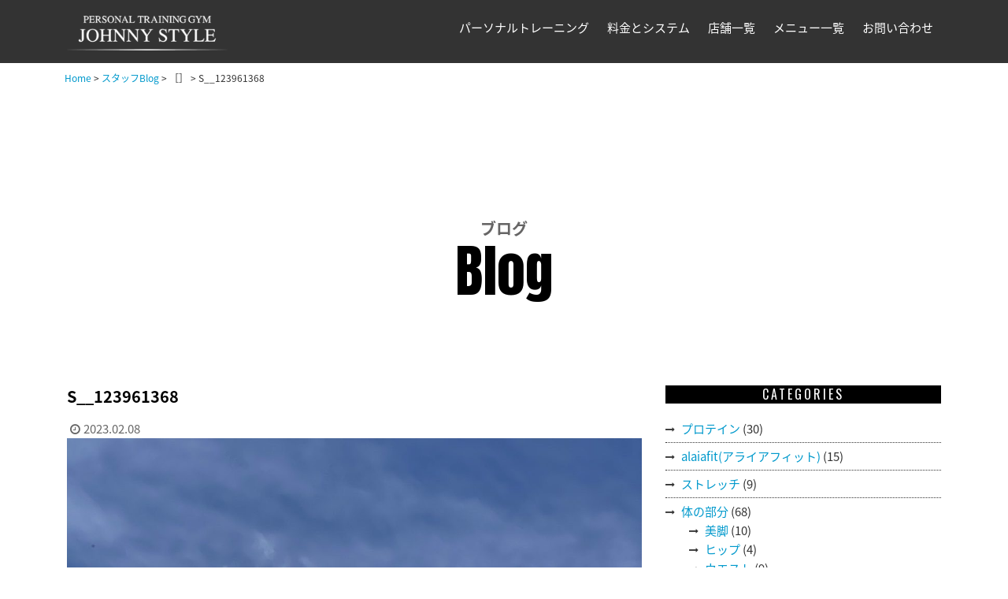

--- FILE ---
content_type: text/html; charset=UTF-8
request_url: https://www.johnny-style.com/blog/personal-training/2023/02/entry_8986/attachment/s__123961368
body_size: 59599
content:
<!DOCTYPE html>
<html dir="ltr" lang="ja" prefix="og: https://ogp.me/ns#">
<head>
<meta charset="UTF-8" />
<meta name=viewport content="width=device-width, initial-scale=1">
<!-- Google Tag Manager -->
<script>(function(w,d,s,l,i){w[l]=w[l]||[];w[l].push({'gtm.start':
new Date().getTime(),event:'gtm.js'});var f=d.getElementsByTagName(s)[0],
j=d.createElement(s),dl=l!='dataLayer'?'&l='+l:'';j.async=true;j.src=
'https://www.googletagmanager.com/gtm.js?id='+i+dl;f.parentNode.insertBefore(j,f);
})(window,document,'script','dataLayer','GTM-NKSBK54');</script>
<!-- End Google Tag Manager -->
<!-- Meta Pixel Code -->
<script>
  !function(f,b,e,v,n,t,s)
  {if(f.fbq)return;n=f.fbq=function(){n.callMethod?
  n.callMethod.apply(n,arguments):n.queue.push(arguments)};
  if(!f._fbq)f._fbq=n;n.push=n;n.loaded=!0;n.version='2.0';
  n.queue=[];t=b.createElement(e);t.async=!0;
  t.src=v;s=b.getElementsByTagName(e)[0];
  s.parentNode.insertBefore(t,s)}(window, document,'script',
  'https://connect.facebook.net/en_US/fbevents.js');
  fbq('init', '746803712956901');
  fbq('track', 'PageView');
</script>
<noscript><img height="1" width="1" style="display:none"
  src="https://www.facebook.com/tr?id=746803712956901&ev=PageView&noscript=1"
/></noscript>
<!-- End Meta Pixel Code -->

<title>
ジョニースタイル｜S__123961368 | JOHNNY STYLE</title>
<!-- Place favicon.ico and apple-touch-icon.png in the root directory -->
<link href="images/common/icon.ico" rel="shortcut icon" type="image/x-icon">
<link href="https://fonts.googleapis.com/css?family=Anton|Oswald|Fjalla+One|Caveat+Brush" rel="stylesheet">
<link href="https://fonts.googleapis.com/earlyaccess/notosansjapanese.css" rel="stylesheet" />

<!-- Animate.css -->
<link rel="stylesheet" href="https://www.johnny-style.com/wp/wp-content/themes/johnnystyle/css/animate.css">
<!-- Bootstrap  -->
<link rel="stylesheet" href="https://www.johnny-style.com/wp/wp-content/themes/johnnystyle/css/bootstrap.css">
<!-- Flexslider  -->
<link rel="stylesheet" href="https://www.johnny-style.com/wp/wp-content/themes/johnnystyle/css/flexslider.css">
<!-- Theme style  -->
<link rel="stylesheet" href="https://www.johnny-style.com/wp/wp-content/themes/johnnystyle/style.css" type="text/css">
<link rel="stylesheet" href="https://www.johnny-style.com/wp/wp-content/themes/johnnystyle/css/contents.css">
<link rel="stylesheet" href="https://maxcdn.bootstrapcdn.com/font-awesome/4.6.3/css/font-awesome.min.css">
<link rel="stylesheet" href="https://www.johnny-style.com/css/breadcrumb.css">

<link rel="profile" href="https://gmpg.org/xfn/11" />
<link rel="pingback" href="https://www.johnny-style.com/wp/xmlrpc.php" />

		<!-- All in One SEO 4.9.3 - aioseo.com -->
	<meta name="robots" content="max-image-preview:large" />
	<meta name="author" content="stc-jstyle"/>
	<link rel="canonical" href="https://www.johnny-style.com/blog/personal-training/2023/02/entry_8986/attachment/s__123961368" />
	<meta name="generator" content="All in One SEO (AIOSEO) 4.9.3" />
		<meta property="og:locale" content="ja_JP" />
		<meta property="og:site_name" content="JOHNNY STYLE |" />
		<meta property="og:type" content="article" />
		<meta property="og:title" content="S__123961368 | JOHNNY STYLE" />
		<meta property="og:url" content="https://www.johnny-style.com/blog/personal-training/2023/02/entry_8986/attachment/s__123961368" />
		<meta property="article:published_time" content="2023-02-08T11:11:24+00:00" />
		<meta property="article:modified_time" content="2023-02-08T11:11:24+00:00" />
		<meta name="twitter:card" content="summary" />
		<meta name="twitter:title" content="S__123961368 | JOHNNY STYLE" />
		<script type="application/ld+json" class="aioseo-schema">
			{"@context":"https:\/\/schema.org","@graph":[{"@type":"BreadcrumbList","@id":"https:\/\/www.johnny-style.com\/blog\/personal-training\/2023\/02\/entry_8986\/attachment\/s__123961368#breadcrumblist","itemListElement":[{"@type":"ListItem","@id":"https:\/\/www.johnny-style.com#listItem","position":1,"name":"\u30db\u30fc\u30e0","item":"https:\/\/www.johnny-style.com","nextItem":{"@type":"ListItem","@id":"https:\/\/www.johnny-style.com\/blog\/personal-training\/2023\/02\/entry_8986\/attachment\/s__123961368#listItem","name":"S__123961368"}},{"@type":"ListItem","@id":"https:\/\/www.johnny-style.com\/blog\/personal-training\/2023\/02\/entry_8986\/attachment\/s__123961368#listItem","position":2,"name":"S__123961368","previousItem":{"@type":"ListItem","@id":"https:\/\/www.johnny-style.com#listItem","name":"\u30db\u30fc\u30e0"}}]},{"@type":"ItemPage","@id":"https:\/\/www.johnny-style.com\/blog\/personal-training\/2023\/02\/entry_8986\/attachment\/s__123961368#itempage","url":"https:\/\/www.johnny-style.com\/blog\/personal-training\/2023\/02\/entry_8986\/attachment\/s__123961368","name":"S__123961368 | JOHNNY STYLE","inLanguage":"ja","isPartOf":{"@id":"https:\/\/www.johnny-style.com\/#website"},"breadcrumb":{"@id":"https:\/\/www.johnny-style.com\/blog\/personal-training\/2023\/02\/entry_8986\/attachment\/s__123961368#breadcrumblist"},"author":{"@id":"https:\/\/www.johnny-style.com\/blog\/author\/stc-jstyle#author"},"creator":{"@id":"https:\/\/www.johnny-style.com\/blog\/author\/stc-jstyle#author"},"datePublished":"2023-02-08T20:11:24+09:00","dateModified":"2023-02-08T20:11:24+09:00"},{"@type":"Organization","@id":"https:\/\/www.johnny-style.com\/#organization","name":"JOHNNY STYLE","url":"https:\/\/www.johnny-style.com\/"},{"@type":"Person","@id":"https:\/\/www.johnny-style.com\/blog\/author\/stc-jstyle#author","url":"https:\/\/www.johnny-style.com\/blog\/author\/stc-jstyle","name":"stc-jstyle","image":{"@type":"ImageObject","@id":"https:\/\/www.johnny-style.com\/blog\/personal-training\/2023\/02\/entry_8986\/attachment\/s__123961368#authorImage","url":"https:\/\/secure.gravatar.com\/avatar\/0beffc1f1eb9e16865b357701a31335d4f88a9abce1ba9dd825ddbaf9bb361a9?s=96&d=mm&r=g","width":96,"height":96,"caption":"stc-jstyle"}},{"@type":"WebSite","@id":"https:\/\/www.johnny-style.com\/#website","url":"https:\/\/www.johnny-style.com\/","name":"JOHNNY STYLE","inLanguage":"ja","publisher":{"@id":"https:\/\/www.johnny-style.com\/#organization"}}]}
		</script>
		<!-- All in One SEO -->

<link rel='dns-prefetch' href='//ajax.googleapis.com' />
<link rel="alternate" type="application/rss+xml" title="JOHNNY STYLE &raquo; S__123961368 のコメントのフィード" href="https://www.johnny-style.com/blog/personal-training/2023/02/entry_8986/attachment/s__123961368/feed" />
<link rel="alternate" title="oEmbed (JSON)" type="application/json+oembed" href="https://www.johnny-style.com/wp-json/oembed/1.0/embed?url=https%3A%2F%2Fwww.johnny-style.com%2Fblog%2Fpersonal-training%2F2023%2F02%2Fentry_8986%2Fattachment%2Fs__123961368" />
<link rel="alternate" title="oEmbed (XML)" type="text/xml+oembed" href="https://www.johnny-style.com/wp-json/oembed/1.0/embed?url=https%3A%2F%2Fwww.johnny-style.com%2Fblog%2Fpersonal-training%2F2023%2F02%2Fentry_8986%2Fattachment%2Fs__123961368&#038;format=xml" />
<style id='wp-img-auto-sizes-contain-inline-css' type='text/css'>
img:is([sizes=auto i],[sizes^="auto," i]){contain-intrinsic-size:3000px 1500px}
/*# sourceURL=wp-img-auto-sizes-contain-inline-css */
</style>
<style id='wp-emoji-styles-inline-css' type='text/css'>

	img.wp-smiley, img.emoji {
		display: inline !important;
		border: none !important;
		box-shadow: none !important;
		height: 1em !important;
		width: 1em !important;
		margin: 0 0.07em !important;
		vertical-align: -0.1em !important;
		background: none !important;
		padding: 0 !important;
	}
/*# sourceURL=wp-emoji-styles-inline-css */
</style>
<style id='wp-block-library-inline-css' type='text/css'>
:root{--wp-block-synced-color:#7a00df;--wp-block-synced-color--rgb:122,0,223;--wp-bound-block-color:var(--wp-block-synced-color);--wp-editor-canvas-background:#ddd;--wp-admin-theme-color:#007cba;--wp-admin-theme-color--rgb:0,124,186;--wp-admin-theme-color-darker-10:#006ba1;--wp-admin-theme-color-darker-10--rgb:0,107,160.5;--wp-admin-theme-color-darker-20:#005a87;--wp-admin-theme-color-darker-20--rgb:0,90,135;--wp-admin-border-width-focus:2px}@media (min-resolution:192dpi){:root{--wp-admin-border-width-focus:1.5px}}.wp-element-button{cursor:pointer}:root .has-very-light-gray-background-color{background-color:#eee}:root .has-very-dark-gray-background-color{background-color:#313131}:root .has-very-light-gray-color{color:#eee}:root .has-very-dark-gray-color{color:#313131}:root .has-vivid-green-cyan-to-vivid-cyan-blue-gradient-background{background:linear-gradient(135deg,#00d084,#0693e3)}:root .has-purple-crush-gradient-background{background:linear-gradient(135deg,#34e2e4,#4721fb 50%,#ab1dfe)}:root .has-hazy-dawn-gradient-background{background:linear-gradient(135deg,#faaca8,#dad0ec)}:root .has-subdued-olive-gradient-background{background:linear-gradient(135deg,#fafae1,#67a671)}:root .has-atomic-cream-gradient-background{background:linear-gradient(135deg,#fdd79a,#004a59)}:root .has-nightshade-gradient-background{background:linear-gradient(135deg,#330968,#31cdcf)}:root .has-midnight-gradient-background{background:linear-gradient(135deg,#020381,#2874fc)}:root{--wp--preset--font-size--normal:16px;--wp--preset--font-size--huge:42px}.has-regular-font-size{font-size:1em}.has-larger-font-size{font-size:2.625em}.has-normal-font-size{font-size:var(--wp--preset--font-size--normal)}.has-huge-font-size{font-size:var(--wp--preset--font-size--huge)}.has-text-align-center{text-align:center}.has-text-align-left{text-align:left}.has-text-align-right{text-align:right}.has-fit-text{white-space:nowrap!important}#end-resizable-editor-section{display:none}.aligncenter{clear:both}.items-justified-left{justify-content:flex-start}.items-justified-center{justify-content:center}.items-justified-right{justify-content:flex-end}.items-justified-space-between{justify-content:space-between}.screen-reader-text{border:0;clip-path:inset(50%);height:1px;margin:-1px;overflow:hidden;padding:0;position:absolute;width:1px;word-wrap:normal!important}.screen-reader-text:focus{background-color:#ddd;clip-path:none;color:#444;display:block;font-size:1em;height:auto;left:5px;line-height:normal;padding:15px 23px 14px;text-decoration:none;top:5px;width:auto;z-index:100000}html :where(.has-border-color){border-style:solid}html :where([style*=border-top-color]){border-top-style:solid}html :where([style*=border-right-color]){border-right-style:solid}html :where([style*=border-bottom-color]){border-bottom-style:solid}html :where([style*=border-left-color]){border-left-style:solid}html :where([style*=border-width]){border-style:solid}html :where([style*=border-top-width]){border-top-style:solid}html :where([style*=border-right-width]){border-right-style:solid}html :where([style*=border-bottom-width]){border-bottom-style:solid}html :where([style*=border-left-width]){border-left-style:solid}html :where(img[class*=wp-image-]){height:auto;max-width:100%}:where(figure){margin:0 0 1em}html :where(.is-position-sticky){--wp-admin--admin-bar--position-offset:var(--wp-admin--admin-bar--height,0px)}@media screen and (max-width:600px){html :where(.is-position-sticky){--wp-admin--admin-bar--position-offset:0px}}

/*# sourceURL=wp-block-library-inline-css */
</style><style id='global-styles-inline-css' type='text/css'>
:root{--wp--preset--aspect-ratio--square: 1;--wp--preset--aspect-ratio--4-3: 4/3;--wp--preset--aspect-ratio--3-4: 3/4;--wp--preset--aspect-ratio--3-2: 3/2;--wp--preset--aspect-ratio--2-3: 2/3;--wp--preset--aspect-ratio--16-9: 16/9;--wp--preset--aspect-ratio--9-16: 9/16;--wp--preset--color--black: #000000;--wp--preset--color--cyan-bluish-gray: #abb8c3;--wp--preset--color--white: #ffffff;--wp--preset--color--pale-pink: #f78da7;--wp--preset--color--vivid-red: #cf2e2e;--wp--preset--color--luminous-vivid-orange: #ff6900;--wp--preset--color--luminous-vivid-amber: #fcb900;--wp--preset--color--light-green-cyan: #7bdcb5;--wp--preset--color--vivid-green-cyan: #00d084;--wp--preset--color--pale-cyan-blue: #8ed1fc;--wp--preset--color--vivid-cyan-blue: #0693e3;--wp--preset--color--vivid-purple: #9b51e0;--wp--preset--gradient--vivid-cyan-blue-to-vivid-purple: linear-gradient(135deg,rgb(6,147,227) 0%,rgb(155,81,224) 100%);--wp--preset--gradient--light-green-cyan-to-vivid-green-cyan: linear-gradient(135deg,rgb(122,220,180) 0%,rgb(0,208,130) 100%);--wp--preset--gradient--luminous-vivid-amber-to-luminous-vivid-orange: linear-gradient(135deg,rgb(252,185,0) 0%,rgb(255,105,0) 100%);--wp--preset--gradient--luminous-vivid-orange-to-vivid-red: linear-gradient(135deg,rgb(255,105,0) 0%,rgb(207,46,46) 100%);--wp--preset--gradient--very-light-gray-to-cyan-bluish-gray: linear-gradient(135deg,rgb(238,238,238) 0%,rgb(169,184,195) 100%);--wp--preset--gradient--cool-to-warm-spectrum: linear-gradient(135deg,rgb(74,234,220) 0%,rgb(151,120,209) 20%,rgb(207,42,186) 40%,rgb(238,44,130) 60%,rgb(251,105,98) 80%,rgb(254,248,76) 100%);--wp--preset--gradient--blush-light-purple: linear-gradient(135deg,rgb(255,206,236) 0%,rgb(152,150,240) 100%);--wp--preset--gradient--blush-bordeaux: linear-gradient(135deg,rgb(254,205,165) 0%,rgb(254,45,45) 50%,rgb(107,0,62) 100%);--wp--preset--gradient--luminous-dusk: linear-gradient(135deg,rgb(255,203,112) 0%,rgb(199,81,192) 50%,rgb(65,88,208) 100%);--wp--preset--gradient--pale-ocean: linear-gradient(135deg,rgb(255,245,203) 0%,rgb(182,227,212) 50%,rgb(51,167,181) 100%);--wp--preset--gradient--electric-grass: linear-gradient(135deg,rgb(202,248,128) 0%,rgb(113,206,126) 100%);--wp--preset--gradient--midnight: linear-gradient(135deg,rgb(2,3,129) 0%,rgb(40,116,252) 100%);--wp--preset--font-size--small: 13px;--wp--preset--font-size--medium: 20px;--wp--preset--font-size--large: 36px;--wp--preset--font-size--x-large: 42px;--wp--preset--spacing--20: 0.44rem;--wp--preset--spacing--30: 0.67rem;--wp--preset--spacing--40: 1rem;--wp--preset--spacing--50: 1.5rem;--wp--preset--spacing--60: 2.25rem;--wp--preset--spacing--70: 3.38rem;--wp--preset--spacing--80: 5.06rem;--wp--preset--shadow--natural: 6px 6px 9px rgba(0, 0, 0, 0.2);--wp--preset--shadow--deep: 12px 12px 50px rgba(0, 0, 0, 0.4);--wp--preset--shadow--sharp: 6px 6px 0px rgba(0, 0, 0, 0.2);--wp--preset--shadow--outlined: 6px 6px 0px -3px rgb(255, 255, 255), 6px 6px rgb(0, 0, 0);--wp--preset--shadow--crisp: 6px 6px 0px rgb(0, 0, 0);}:where(.is-layout-flex){gap: 0.5em;}:where(.is-layout-grid){gap: 0.5em;}body .is-layout-flex{display: flex;}.is-layout-flex{flex-wrap: wrap;align-items: center;}.is-layout-flex > :is(*, div){margin: 0;}body .is-layout-grid{display: grid;}.is-layout-grid > :is(*, div){margin: 0;}:where(.wp-block-columns.is-layout-flex){gap: 2em;}:where(.wp-block-columns.is-layout-grid){gap: 2em;}:where(.wp-block-post-template.is-layout-flex){gap: 1.25em;}:where(.wp-block-post-template.is-layout-grid){gap: 1.25em;}.has-black-color{color: var(--wp--preset--color--black) !important;}.has-cyan-bluish-gray-color{color: var(--wp--preset--color--cyan-bluish-gray) !important;}.has-white-color{color: var(--wp--preset--color--white) !important;}.has-pale-pink-color{color: var(--wp--preset--color--pale-pink) !important;}.has-vivid-red-color{color: var(--wp--preset--color--vivid-red) !important;}.has-luminous-vivid-orange-color{color: var(--wp--preset--color--luminous-vivid-orange) !important;}.has-luminous-vivid-amber-color{color: var(--wp--preset--color--luminous-vivid-amber) !important;}.has-light-green-cyan-color{color: var(--wp--preset--color--light-green-cyan) !important;}.has-vivid-green-cyan-color{color: var(--wp--preset--color--vivid-green-cyan) !important;}.has-pale-cyan-blue-color{color: var(--wp--preset--color--pale-cyan-blue) !important;}.has-vivid-cyan-blue-color{color: var(--wp--preset--color--vivid-cyan-blue) !important;}.has-vivid-purple-color{color: var(--wp--preset--color--vivid-purple) !important;}.has-black-background-color{background-color: var(--wp--preset--color--black) !important;}.has-cyan-bluish-gray-background-color{background-color: var(--wp--preset--color--cyan-bluish-gray) !important;}.has-white-background-color{background-color: var(--wp--preset--color--white) !important;}.has-pale-pink-background-color{background-color: var(--wp--preset--color--pale-pink) !important;}.has-vivid-red-background-color{background-color: var(--wp--preset--color--vivid-red) !important;}.has-luminous-vivid-orange-background-color{background-color: var(--wp--preset--color--luminous-vivid-orange) !important;}.has-luminous-vivid-amber-background-color{background-color: var(--wp--preset--color--luminous-vivid-amber) !important;}.has-light-green-cyan-background-color{background-color: var(--wp--preset--color--light-green-cyan) !important;}.has-vivid-green-cyan-background-color{background-color: var(--wp--preset--color--vivid-green-cyan) !important;}.has-pale-cyan-blue-background-color{background-color: var(--wp--preset--color--pale-cyan-blue) !important;}.has-vivid-cyan-blue-background-color{background-color: var(--wp--preset--color--vivid-cyan-blue) !important;}.has-vivid-purple-background-color{background-color: var(--wp--preset--color--vivid-purple) !important;}.has-black-border-color{border-color: var(--wp--preset--color--black) !important;}.has-cyan-bluish-gray-border-color{border-color: var(--wp--preset--color--cyan-bluish-gray) !important;}.has-white-border-color{border-color: var(--wp--preset--color--white) !important;}.has-pale-pink-border-color{border-color: var(--wp--preset--color--pale-pink) !important;}.has-vivid-red-border-color{border-color: var(--wp--preset--color--vivid-red) !important;}.has-luminous-vivid-orange-border-color{border-color: var(--wp--preset--color--luminous-vivid-orange) !important;}.has-luminous-vivid-amber-border-color{border-color: var(--wp--preset--color--luminous-vivid-amber) !important;}.has-light-green-cyan-border-color{border-color: var(--wp--preset--color--light-green-cyan) !important;}.has-vivid-green-cyan-border-color{border-color: var(--wp--preset--color--vivid-green-cyan) !important;}.has-pale-cyan-blue-border-color{border-color: var(--wp--preset--color--pale-cyan-blue) !important;}.has-vivid-cyan-blue-border-color{border-color: var(--wp--preset--color--vivid-cyan-blue) !important;}.has-vivid-purple-border-color{border-color: var(--wp--preset--color--vivid-purple) !important;}.has-vivid-cyan-blue-to-vivid-purple-gradient-background{background: var(--wp--preset--gradient--vivid-cyan-blue-to-vivid-purple) !important;}.has-light-green-cyan-to-vivid-green-cyan-gradient-background{background: var(--wp--preset--gradient--light-green-cyan-to-vivid-green-cyan) !important;}.has-luminous-vivid-amber-to-luminous-vivid-orange-gradient-background{background: var(--wp--preset--gradient--luminous-vivid-amber-to-luminous-vivid-orange) !important;}.has-luminous-vivid-orange-to-vivid-red-gradient-background{background: var(--wp--preset--gradient--luminous-vivid-orange-to-vivid-red) !important;}.has-very-light-gray-to-cyan-bluish-gray-gradient-background{background: var(--wp--preset--gradient--very-light-gray-to-cyan-bluish-gray) !important;}.has-cool-to-warm-spectrum-gradient-background{background: var(--wp--preset--gradient--cool-to-warm-spectrum) !important;}.has-blush-light-purple-gradient-background{background: var(--wp--preset--gradient--blush-light-purple) !important;}.has-blush-bordeaux-gradient-background{background: var(--wp--preset--gradient--blush-bordeaux) !important;}.has-luminous-dusk-gradient-background{background: var(--wp--preset--gradient--luminous-dusk) !important;}.has-pale-ocean-gradient-background{background: var(--wp--preset--gradient--pale-ocean) !important;}.has-electric-grass-gradient-background{background: var(--wp--preset--gradient--electric-grass) !important;}.has-midnight-gradient-background{background: var(--wp--preset--gradient--midnight) !important;}.has-small-font-size{font-size: var(--wp--preset--font-size--small) !important;}.has-medium-font-size{font-size: var(--wp--preset--font-size--medium) !important;}.has-large-font-size{font-size: var(--wp--preset--font-size--large) !important;}.has-x-large-font-size{font-size: var(--wp--preset--font-size--x-large) !important;}
/*# sourceURL=global-styles-inline-css */
</style>

<style id='classic-theme-styles-inline-css' type='text/css'>
/*! This file is auto-generated */
.wp-block-button__link{color:#fff;background-color:#32373c;border-radius:9999px;box-shadow:none;text-decoration:none;padding:calc(.667em + 2px) calc(1.333em + 2px);font-size:1.125em}.wp-block-file__button{background:#32373c;color:#fff;text-decoration:none}
/*# sourceURL=/wp-includes/css/classic-themes.min.css */
</style>
<script type="text/javascript" src="https://ajax.googleapis.com/ajax/libs/jquery/1.11.1/jquery.min.js?ver=1.9.1" id="jquery-js"></script>
<script type="text/javascript" src="https://www.johnny-style.com/wp/wp-content/themes/johnnystyle/js/common.js?ver=51673a2248034e36bb8c2d3b9048a4f0" id="jq-common-js"></script>
<script type="text/javascript" src="https://www.johnny-style.com/wp/wp-content/themes/johnnystyle/js/modernizr-2.6.2.min.js?ver=51673a2248034e36bb8c2d3b9048a4f0" id="js-modernizr-js"></script>
<script type="text/javascript" src="https://www.johnny-style.com/wp/wp-content/themes/johnnystyle/js/jquery.easing.1.3.js?ver=51673a2248034e36bb8c2d3b9048a4f0" id="jq-easing-js"></script>
<script type="text/javascript" src="https://www.johnny-style.com/wp/wp-content/themes/johnnystyle/js/bootstrap.min.js?ver=51673a2248034e36bb8c2d3b9048a4f0" id="js-bootstrap-js"></script>
<script type="text/javascript" src="https://www.johnny-style.com/wp/wp-content/themes/johnnystyle/js/jquery.waypoints.min.js?ver=51673a2248034e36bb8c2d3b9048a4f0" id="jq-waypoints-js"></script>
<script type="text/javascript" src="https://www.johnny-style.com/wp/wp-content/themes/johnnystyle/js/instafeed.min.js?ver=51673a2248034e36bb8c2d3b9048a4f0" id="js-instafeed-js"></script>
<script type="text/javascript" src="https://www.johnny-style.com/wp/wp-content/themes/johnnystyle/js/main.js?ver=51673a2248034e36bb8c2d3b9048a4f0" id="jq-main-js"></script>
<link rel="https://api.w.org/" href="https://www.johnny-style.com/wp-json/" /><link rel="alternate" title="JSON" type="application/json" href="https://www.johnny-style.com/wp-json/wp/v2/media/8987" /><link rel="EditURI" type="application/rsd+xml" title="RSD" href="https://www.johnny-style.com/wp/xmlrpc.php?rsd" />

<link rel='shortlink' href='https://www.johnny-style.com/?p=8987' />
</head>
<body class="detail page post-type">
<!-- Google Tag Manager (noscript) -->
<noscript><iframe src="https://www.googletagmanager.com/ns.html?id=GTM-NKSBK54"
height="0" width="0" style="display:none;visibility:hidden"></iframe></noscript>
<!-- End Google Tag Manager (noscript) -->
<div id="respsv-page"> 
  <!--========== HEADER ==========-->

  <header id="header" role="banner">
    <div class="container">
      <div class="header-inner">
        <div class="logo"><a href="https://johnny-style.com/index.html"><img src="https://www.johnny-style.com/wp/wp-content/themes/johnnystyle/images/common/logo.png" alt="JOHNNY STYLE[ジョニースタイル]"></a></div>
        <!-- Navbar -->
        <div id="sp_icon">
          <div class="icon" id="icon_tel"><span class="fa-stack fa-lg"> <i class="fa fa fa-circle fa-stack-2x fa-inverse"></i><i class="fa fa-phone fa-stack-1x"></i> </span>
            <ul class="navi_company">
              <li><a href="tel:0364266680">旗の台店<span> (03-6426-6680)</span></a></li>
              <li><a href="tel:0367219275">五反田店<span> (03-6721-9275)</span></a></li>
              <li><a href="tel:0337701158">恵比寿店<span>(03-3770-1158)</span></a></li>
              <li><a href="tel:0357555720">自由が丘<span> (03-5755-5720)</span></a></li>
              <li><a href="tel:0362787909">銀座店<span> (03-6278-7909)</span></a></li>
            </ul>
          </div>
          <div class="icon" id="icon_mail"> <a href="https://johnny-style.com/inquiry/site/"><i class="fa fa-envelope" aria-hidden="true"></i></a> </div>
        </div>
        <nav role="navigation">
          <ul>
            <li> <a href="https://johnny-style.com/about/index.html">パーソナルトレーニング</a>
              <ul class="child" id="navi_training">
                <li><a href="https://johnny-style.com/alaiafit.html">アライアフィット</a></li>
              </ul>
            </li>
            <li><a href="https://johnny-style.com/price.html">料金とシステム</a></li>
            <li><a href="https://johnny-style.com/company/index.html">店舗一覧</a>
              <ul class="child sp_no navi_company">
                <li><a href="https://johnny-style.com/company/hatanodai.html">旗の台店<span><i class="fa fa-phone-square" aria-hidden="true"></i> (03-6426-6680)</span></a></li>
                <li><a href="https://johnny-style.com/company/gotanda.html">五反田店<span><i class="fa fa-phone-square" aria-hidden="true"></i> (03-6721-9275)</span></a></li>
                <li><a href="https://johnny-style.com/company/ebisu.html">恵比寿店<span><i class="fa fa-phone-square" aria-hidden="true"></i>(03-3770-1158))</span></a></li>
                <li><a href="https://johnny-style.com/company/jiyugaoka.html">自由が丘<span><i class="fa fa-phone-square" aria-hidden="true"></i> (03-5755-5720)</span></a></li>
                <li><a href="https://johnny-style.com/company/ginza.html">銀座店<span><i class="fa fa-phone-square" aria-hidden="true"></i> (03-5755-5720)</span></a></li>

              </ul>
            </li>
            <li><a class="sp_no">メニュー一覧</a>
              <ul class="child">
                <li><a href="https://johnny-style.com/beforeafter/index.html">ビフォー＆アフター</a></li>
                <li><a href="https://johnny-style.com/faq.html">よくある質問</a> </li>
                <li><a href="https://johnny-style.com/staff/index.html">スタッフ紹介</a></li>
                <li><a href="https://www.johnny-style.com//blog/">スタッフBlog</a></li>
              </ul>
            </li>
            <li class="sp_no"><a href="https://www.johnny-style.com//inquiry/site/">お問い合わせ</a></li>
          </ul>
        </nav>
        <!-- End Navbar -->
      </div>
    </div>
  </header>

  <!--========== END HEADER ==========-->
	<!--breadcrumb-->
	<div id='breadcrumb'><a href="https://www.johnny-style.com"">Home</a> &gt; <a href="https://www.johnny-style.com/blog/">スタッフBlog</a> &gt; ［］ &gt; S__123961368</div>

<div id="blog">
  <!--========== PAGE LAYOUT ==========-->
  <!-- PAGE TITLE -->

  <section id="title_area" class="section-padding">
    <div class="container">
      <h1>ブログ</h1>
      <p class="title1">Blog</p>
    </div>
  </section>

  <!--  -->
  <section class="section-padding">
    <div class="container">
      <div class="row">
        <!-- MAIN AREA -->
        <div id="main_area" class="col-md-8">

          <!-- // ループ開始 single.php-->
                    <!-- ENTRY -->
          <div class="post-detail">
            <article class="post_area">
              <h2 class="post-title">
                S__123961368              </h2>
              <div class="meta-post"><i class="fa fa-clock-o fa-fw" aria-hidden="true"></i>
                2023.02.08              </div>
              <div class="post-summary">
                <div class="entryBody">
                  <p class="attachment"><a href='https://www.johnny-style.com/wp/wp-content/uploads/2023/02/S__123961368.jpg'><img fetchpriority="high" decoding="async" width="1109" height="1280" src="https://www.johnny-style.com/wp/wp-content/uploads/2023/02/S__123961368-1109x1280.jpg" class="attachment-medium size-medium" alt="" /></a></p>
                </div>
              </div>
            </article>
            <div class="post-footer">
              <div class="sns"> <a href="https://www.facebook.com/PERSONAL-TRAINING-GYM-JOHNNY-STYLE-120043018101826/" target="_blank"><i class="fa fa-facebook-square fa-fw" aria-hidden="true"></i>Facebook</a> <a href="https://twitter.com/johnnystyle1173" target="_blank"><i class="fa fa-twitter-square fa-fw" aria-hidden="true"></i>Twitter</a> </div>
              <ul class="page_link">
                <li class="previous">
                                  </li>
                <li class="blogtop"><a href="https://www.johnny-style.com//blog/">Blog Top</a></li>
                <li class="next">
                                  </li>
              </ul>
            </div>
                      </div>
        </div>

        <!-- SIDE AREA -->
        <div id="side_area" class="col-md-4">
          <!-- BANNER AREA -->
          <!-- <div class="banner_area"> <a href="https://johnny-style.com/about.html#trial"><img src="https://www.johnny-style.com/wp/wp-content/themes/johnnystyle/images/blog/main_banner1.jpg" align="体験トレーニング募集" class="img-responsive"></a> </div> -->
          <!-- CATEGORY AREA -->

          <div class="side_cts category">
            <h2 class="titlebar">CATEGORIES</h2>
            <ul>
              	<li class="cat-item cat-item-54"><a href="https://www.johnny-style.com/blog/category/protein">プロテイン</a> (30)
</li>
	<li class="cat-item cat-item-53"><a href="https://www.johnny-style.com/blog/category/alaiafit">alaiafit(アライアフィット)</a> (15)
</li>
	<li class="cat-item cat-item-52"><a href="https://www.johnny-style.com/blog/category/stretch">ストレッチ</a> (9)
</li>
	<li class="cat-item cat-item-46"><a href="https://www.johnny-style.com/blog/category/parts-of-the-body">体の部分</a> (68)
<ul class='children'>
	<li class="cat-item cat-item-51"><a href="https://www.johnny-style.com/blog/category/parts-of-the-body/beautiful-legs">美脚</a> (10)
</li>
	<li class="cat-item cat-item-50"><a href="https://www.johnny-style.com/blog/category/parts-of-the-body/hip">ヒップ</a> (4)
</li>
	<li class="cat-item cat-item-49"><a href="https://www.johnny-style.com/blog/category/parts-of-the-body/waist">ウエスト</a> (9)
</li>
	<li class="cat-item cat-item-48"><a href="https://www.johnny-style.com/blog/category/parts-of-the-body/stomach">お腹</a> (25)
</li>
	<li class="cat-item cat-item-47"><a href="https://www.johnny-style.com/blog/category/parts-of-the-body/upper-arms">二の腕</a> (6)
</li>
	<li class="cat-item cat-item-32"><a href="https://www.johnny-style.com/blog/category/parts-of-the-body/posture">姿勢</a> (26)
</li>
</ul>
</li>
	<li class="cat-item cat-item-36"><a href="https://www.johnny-style.com/blog/category/rebound">リバウンド</a> (11)
</li>
	<li class="cat-item cat-item-12"><a href="https://www.johnny-style.com/blog/category/health">健康</a> (113)
</li>
	<li class="cat-item cat-item-15"><a href="https://www.johnny-style.com/blog/category/anti-aging">年齢・アンチエイジング</a> (100)
</li>
	<li class="cat-item cat-item-16"><a href="https://www.johnny-style.com/blog/category/meal">食事</a> (126)
</li>
	<li class="cat-item cat-item-17"><a href="https://www.johnny-style.com/blog/category/personal-training">パーソナルトレーニング</a> (2,478)
<ul class='children'>
	<li class="cat-item cat-item-43"><a href="https://www.johnny-style.com/blog/category/personal-training/discontinue">続かない</a> (13)
</li>
	<li class="cat-item cat-item-45"><a href="https://www.johnny-style.com/blog/category/personal-training/metabolism">代謝</a> (95)
</li>
	<li class="cat-item cat-item-44"><a href="https://www.johnny-style.com/blog/category/personal-training/give-up">諦める</a> (4)
</li>
	<li class="cat-item cat-item-42"><a href="https://www.johnny-style.com/blog/category/personal-training/long-lasting">長続き</a> (38)
</li>
	<li class="cat-item cat-item-41"><a href="https://www.johnny-style.com/blog/category/personal-training/body-line">ボディーライン</a> (15)
</li>
	<li class="cat-item cat-item-40"><a href="https://www.johnny-style.com/blog/category/personal-training/body-make">ボディーメイク</a> (75)
</li>
	<li class="cat-item cat-item-39"><a href="https://www.johnny-style.com/blog/category/personal-training/body-weight">体重</a> (49)
</li>
	<li class="cat-item cat-item-38"><a href="https://www.johnny-style.com/blog/category/personal-training/muscle-training">筋トレ</a> (160)
</li>
	<li class="cat-item cat-item-37"><a href="https://www.johnny-style.com/blog/category/personal-training/shape-up">シェイプアップ</a> (58)
</li>
	<li class="cat-item cat-item-13"><a href="https://www.johnny-style.com/blog/category/personal-training/diet">ダイエット</a> (133)
</li>
</ul>
</li>
            </ul>
          </div>

          <!-- BEFORE AFTER AREA -->

          <div class="side_cts ba">
            <h2 class="titlebar">BEFORE AFTER</h2>
            <div class="ba_box">
              <div class="photo"> <img src="https://www.johnny-style.com/wp/wp-content/themes/johnnystyle/images/blog/ba_pgoto03.jpg" class="img-responsive" alt="ビフォーアフターイメージ"> </div>
              <h3>短期集中コース27歳 女性 163㎝</h3>
              <a href="https://johnny-style.com/beforeafter/beforeafter3.html" class="btn btn-white btn-s"><i class="fa fa-long-arrow-right fa-fw" aria-hidden="true"></i> Read More</a> </div>
          </div>
          <div class="side_cts archives">
            <h2 class="titlebar">ARCHIVES</h2>
            <ul class="accordion">
                          <li><a class="toggle off">2024年</a>
              <ul>
                                <li> <a href="https://www.johnny-style.com/blog/2024/12"> 12月
                  (2) </a> </li>
                                <li> <a href="https://www.johnny-style.com/blog/2024/11"> 11月
                  (7) </a> </li>
                                <li> <a href="https://www.johnny-style.com/blog/2024/10"> 10月
                  (9) </a> </li>
                                <li> <a href="https://www.johnny-style.com/blog/2024/09"> 9月
                  (9) </a> </li>
                                <li> <a href="https://www.johnny-style.com/blog/2024/08"> 8月
                  (8) </a> </li>
                                <li> <a href="https://www.johnny-style.com/blog/2024/07"> 7月
                  (11) </a> </li>
                                <li> <a href="https://www.johnny-style.com/blog/2024/06"> 6月
                  (8) </a> </li>
                                <li> <a href="https://www.johnny-style.com/blog/2024/05"> 5月
                  (13) </a> </li>
                                <li> <a href="https://www.johnny-style.com/blog/2024/04"> 4月
                  (17) </a> </li>
                                <li> <a href="https://www.johnny-style.com/blog/2024/03"> 3月
                  (19) </a> </li>
                                <li> <a href="https://www.johnny-style.com/blog/2024/02"> 2月
                  (15) </a> </li>
                                <li> <a href="https://www.johnny-style.com/blog/2024/01"> 1月
                  (24) </a> </li>
                            </ul>
            </li>
                        <li><a class="toggle off">2023年</a>
              <ul>
                                <li> <a href="https://www.johnny-style.com/blog/2023/12"> 12月
                  (26) </a> </li>
                                <li> <a href="https://www.johnny-style.com/blog/2023/11"> 11月
                  (27) </a> </li>
                                <li> <a href="https://www.johnny-style.com/blog/2023/10"> 10月
                  (28) </a> </li>
                                <li> <a href="https://www.johnny-style.com/blog/2023/09"> 9月
                  (28) </a> </li>
                                <li> <a href="https://www.johnny-style.com/blog/2023/08"> 8月
                  (25) </a> </li>
                                <li> <a href="https://www.johnny-style.com/blog/2023/07"> 7月
                  (27) </a> </li>
                                <li> <a href="https://www.johnny-style.com/blog/2023/06"> 6月
                  (20) </a> </li>
                                <li> <a href="https://www.johnny-style.com/blog/2023/05"> 5月
                  (29) </a> </li>
                                <li> <a href="https://www.johnny-style.com/blog/2023/04"> 4月
                  (30) </a> </li>
                                <li> <a href="https://www.johnny-style.com/blog/2023/03"> 3月
                  (43) </a> </li>
                                <li> <a href="https://www.johnny-style.com/blog/2023/02"> 2月
                  (34) </a> </li>
                                <li> <a href="https://www.johnny-style.com/blog/2023/01"> 1月
                  (40) </a> </li>
                            </ul>
            </li>
                        <li><a class="toggle off">2022年</a>
              <ul>
                                <li> <a href="https://www.johnny-style.com/blog/2022/12"> 12月
                  (32) </a> </li>
                                <li> <a href="https://www.johnny-style.com/blog/2022/11"> 11月
                  (42) </a> </li>
                                <li> <a href="https://www.johnny-style.com/blog/2022/10"> 10月
                  (39) </a> </li>
                                <li> <a href="https://www.johnny-style.com/blog/2022/09"> 9月
                  (32) </a> </li>
                                <li> <a href="https://www.johnny-style.com/blog/2022/08"> 8月
                  (35) </a> </li>
                                <li> <a href="https://www.johnny-style.com/blog/2022/07"> 7月
                  (33) </a> </li>
                                <li> <a href="https://www.johnny-style.com/blog/2022/06"> 6月
                  (50) </a> </li>
                                <li> <a href="https://www.johnny-style.com/blog/2022/05"> 5月
                  (39) </a> </li>
                                <li> <a href="https://www.johnny-style.com/blog/2022/04"> 4月
                  (29) </a> </li>
                                <li> <a href="https://www.johnny-style.com/blog/2022/03"> 3月
                  (30) </a> </li>
                                <li> <a href="https://www.johnny-style.com/blog/2022/02"> 2月
                  (26) </a> </li>
                                <li> <a href="https://www.johnny-style.com/blog/2022/01"> 1月
                  (22) </a> </li>
                            </ul>
            </li>
                        <li><a class="toggle off">2021年</a>
              <ul>
                                <li> <a href="https://www.johnny-style.com/blog/2021/12"> 12月
                  (22) </a> </li>
                                <li> <a href="https://www.johnny-style.com/blog/2021/11"> 11月
                  (28) </a> </li>
                                <li> <a href="https://www.johnny-style.com/blog/2021/10"> 10月
                  (25) </a> </li>
                                <li> <a href="https://www.johnny-style.com/blog/2021/09"> 9月
                  (29) </a> </li>
                                <li> <a href="https://www.johnny-style.com/blog/2021/08"> 8月
                  (23) </a> </li>
                                <li> <a href="https://www.johnny-style.com/blog/2021/07"> 7月
                  (23) </a> </li>
                                <li> <a href="https://www.johnny-style.com/blog/2021/06"> 6月
                  (25) </a> </li>
                                <li> <a href="https://www.johnny-style.com/blog/2021/05"> 5月
                  (26) </a> </li>
                                <li> <a href="https://www.johnny-style.com/blog/2021/04"> 4月
                  (20) </a> </li>
                                <li> <a href="https://www.johnny-style.com/blog/2021/03"> 3月
                  (23) </a> </li>
                                <li> <a href="https://www.johnny-style.com/blog/2021/02"> 2月
                  (22) </a> </li>
                                <li> <a href="https://www.johnny-style.com/blog/2021/01"> 1月
                  (23) </a> </li>
                            </ul>
            </li>
                        <li><a class="toggle off">2020年</a>
              <ul>
                                <li> <a href="https://www.johnny-style.com/blog/2020/12"> 12月
                  (24) </a> </li>
                                <li> <a href="https://www.johnny-style.com/blog/2020/11"> 11月
                  (24) </a> </li>
                                <li> <a href="https://www.johnny-style.com/blog/2020/10"> 10月
                  (23) </a> </li>
                                <li> <a href="https://www.johnny-style.com/blog/2020/09"> 9月
                  (17) </a> </li>
                                <li> <a href="https://www.johnny-style.com/blog/2020/08"> 8月
                  (16) </a> </li>
                                <li> <a href="https://www.johnny-style.com/blog/2020/07"> 7月
                  (15) </a> </li>
                                <li> <a href="https://www.johnny-style.com/blog/2020/06"> 6月
                  (14) </a> </li>
                                <li> <a href="https://www.johnny-style.com/blog/2020/05"> 5月
                  (16) </a> </li>
                                <li> <a href="https://www.johnny-style.com/blog/2020/04"> 4月
                  (13) </a> </li>
                                <li> <a href="https://www.johnny-style.com/blog/2020/03"> 3月
                  (16) </a> </li>
                                <li> <a href="https://www.johnny-style.com/blog/2020/02"> 2月
                  (15) </a> </li>
                                <li> <a href="https://www.johnny-style.com/blog/2020/01"> 1月
                  (15) </a> </li>
                            </ul>
            </li>
                        <li><a class="toggle off">2019年</a>
              <ul>
                                <li> <a href="https://www.johnny-style.com/blog/2019/12"> 12月
                  (13) </a> </li>
                                <li> <a href="https://www.johnny-style.com/blog/2019/11"> 11月
                  (15) </a> </li>
                                <li> <a href="https://www.johnny-style.com/blog/2019/10"> 10月
                  (19) </a> </li>
                                <li> <a href="https://www.johnny-style.com/blog/2019/09"> 9月
                  (22) </a> </li>
                                <li> <a href="https://www.johnny-style.com/blog/2019/08"> 8月
                  (17) </a> </li>
                                <li> <a href="https://www.johnny-style.com/blog/2019/07"> 7月
                  (18) </a> </li>
                                <li> <a href="https://www.johnny-style.com/blog/2019/06"> 6月
                  (21) </a> </li>
                                <li> <a href="https://www.johnny-style.com/blog/2019/05"> 5月
                  (26) </a> </li>
                                <li> <a href="https://www.johnny-style.com/blog/2019/04"> 4月
                  (24) </a> </li>
                                <li> <a href="https://www.johnny-style.com/blog/2019/03"> 3月
                  (19) </a> </li>
                                <li> <a href="https://www.johnny-style.com/blog/2019/02"> 2月
                  (22) </a> </li>
                                <li> <a href="https://www.johnny-style.com/blog/2019/01"> 1月
                  (19) </a> </li>
                            </ul>
            </li>
                        <li><a class="toggle off">2018年</a>
              <ul>
                                <li> <a href="https://www.johnny-style.com/blog/2018/12"> 12月
                  (18) </a> </li>
                                <li> <a href="https://www.johnny-style.com/blog/2018/11"> 11月
                  (19) </a> </li>
                                <li> <a href="https://www.johnny-style.com/blog/2018/10"> 10月
                  (23) </a> </li>
                                <li> <a href="https://www.johnny-style.com/blog/2018/09"> 9月
                  (11) </a> </li>
                            </ul>
            </li>
                        <li><a class="toggle off">2017年</a>
              <ul>
                                <li> <a href="https://www.johnny-style.com/blog/2017/09"> 9月
                  (2) </a> </li>
                                <li> <a href="https://www.johnny-style.com/blog/2017/05"> 5月
                  (22) </a> </li>
                                <li> <a href="https://www.johnny-style.com/blog/2017/04"> 4月
                  (6) </a> </li>
                                <li> <a href="https://www.johnny-style.com/blog/2017/03"> 3月
                  (4) </a> </li>
                                <li> <a href="https://www.johnny-style.com/blog/2017/02"> 2月
                  (14) </a> </li>
                                <li> <a href="https://www.johnny-style.com/blog/2017/01"> 1月
                  (41) </a> </li>
                            </ul>
            </li>
                        <li><a class="toggle off">2016年</a>
              <ul>
                                <li> <a href="https://www.johnny-style.com/blog/2016/12"> 12月
                  (67) </a> </li>
                                <li> <a href="https://www.johnny-style.com/blog/2016/11"> 11月
                  (91) </a> </li>
                                <li> <a href="https://www.johnny-style.com/blog/2016/10"> 10月
                  (56) </a> </li>
                                <li> <a href="https://www.johnny-style.com/blog/2016/09"> 9月
                  (20) </a> </li>
                                <li> <a href="https://www.johnny-style.com/blog/2016/08"> 8月
                  (22) </a> </li>
                                <li> <a href="https://www.johnny-style.com/blog/2016/07"> 7月
                  (2) </a> </li>
                                <li> <a href="https://www.johnny-style.com/blog/2016/06"> 6月
                  (3) </a> </li>
                                <li> <a href="https://www.johnny-style.com/blog/2016/05"> 5月
                  (19) </a> </li>
                                <li> <a href="https://www.johnny-style.com/blog/2016/04"> 4月
                  (32) </a> </li>
                                <li> <a href="https://www.johnny-style.com/blog/2016/03"> 3月
                  (25) </a> </li>
                                <li> <a href="https://www.johnny-style.com/blog/2016/02"> 2月
                  (27) </a> </li>
                                <li> <a href="https://www.johnny-style.com/blog/2016/01"> 1月
                  (35) </a> </li>
                            </ul>
            </li>
                        <li><a class="toggle off">2015年</a>
              <ul>
                                <li> <a href="https://www.johnny-style.com/blog/2015/12"> 12月
                  (25) </a> </li>
                                <li> <a href="https://www.johnny-style.com/blog/2015/11"> 11月
                  (34) </a> </li>
                                <li> <a href="https://www.johnny-style.com/blog/2015/10"> 10月
                  (34) </a> </li>
                                <li> <a href="https://www.johnny-style.com/blog/2015/09"> 9月
                  (40) </a> </li>
                                <li> <a href="https://www.johnny-style.com/blog/2015/08"> 8月
                  (39) </a> </li>
                                <li> <a href="https://www.johnny-style.com/blog/2015/07"> 7月
                  (26) </a> </li>
                                <li> <a href="https://www.johnny-style.com/blog/2015/06"> 6月
                  (38) </a> </li>
                                <li> <a href="https://www.johnny-style.com/blog/2015/05"> 5月
                  (62) </a> </li>
                                <li> <a href="https://www.johnny-style.com/blog/2015/04"> 4月
                  (75) </a> </li>
                                <li> <a href="https://www.johnny-style.com/blog/2015/03"> 3月
                  (58) </a> </li>
                                <li> <a href="https://www.johnny-style.com/blog/2015/02"> 2月
                  (37) </a> </li>
                                <li> <a href="https://www.johnny-style.com/blog/2015/01"> 1月
                  (47) </a> </li>
                            </ul>
            </li>
                        <li><a class="toggle off">2014年</a>
              <ul>
                                <li> <a href="https://www.johnny-style.com/blog/2014/12"> 12月
                  (55) </a> </li>
                                <li> <a href="https://www.johnny-style.com/blog/2014/11"> 11月
                  (101) </a> </li>
                              </ul>
            </li>
            </ul>
          </div>
        </div>
      </div>
    </div>
  </section>
  <!--========== END PAGE LAYOUT ==========-->
</div>
<!--========== FOOTER ==========-->

<footer id="footer" class="footer" role="contentinfo">
  <div class="container">
    <div class="row">
      <div class="col-md-3 col-sm-12">
        <h3 class="footer_logo"><img src="https://www.johnny-style.com/wp/wp-content/themes/johnnystyle/images/common/logo.png" alt="JOHNNY STYLE"></h3>
        <div class="sns"> <span><a href="https://www.facebook.com/PERSONAL-TRAINING-GYM-JOHNNY-STYLE-120043018101826/" target="_blank"><i class="fa fa-facebook" aria-hidden="truex"></i></a></span> <span><a href="https://twitter.com/johnnystyle1173" target="_blank"><i class="fa fa-twitter" aria-hidden="true"></i></a></span> <span><a href="https://www.instagram.com/johnny_style_personal_training/" target="_blank"><i class="fa fa-instagram" aria-hidden="true"></i></a></span> </div>
      </div>
      <div class="col-md-2 col-sm-3 col-xs-12">
        <h4 class="bottom20">HOME</h4>
        <h4>ABOUT US</h4>
        <ul class="float">
          <li><a href="https://johnny-style.com/about/index.html">JOHNNY STYLEとは</a></li>
          <li><a href="https://johnny-style.com/staff/index.html">スタッフ紹介</a></li>
          <li><a href="https://www.johnny-style.com//news/">新着情報</a></li>
          <li><a href="https://johnny-style.com/company/index.html">店舗情報</a></li>
        </ul>
      </div>
      <div class="col-md-2 col-sm-3 col-xs-12">
        <h4>TRANING</h4>
        <ul>
          <li><a href="https://johnny-style.com/plan.html">短期集中プラン</a></li>
          <li><a href="https://johnny-style.com/price.html">料金 / システム</a></li>
          <li><a href="https://johnny-style.com/beforeafter/index.html">ビフォー＆アフター</a></li>
          <li><a href="https://johnny-style.com/about/index.html#for_trainer">トレーナー養成コース</a></li>
        </ul>
      </div>
      <div class="col-md-3 col-sm-4 col-xs-12">
        <h4>STUDIO</h4>
        <ul>
          <li><span><a href="https://johnny-style.com/company/hatanodai.html">旗の台本店（株）JOHNNY STYLE</a></span><a href="https://maps.google.co.jp/maps?q=%E6%9D%B1%E4%BA%AC%E9%83%BD%E5%93%81%E5%B7%9D%E5%8C%BA%E6%97%97%E3%81%AE%E5%8F%B06-33-11&hl=ja&ie=UTF8&sll=35.626671,139.726364&sspn=0.019029,0.015879&brcurrent=3,0x60188ac9c51ee273:0x51ca110301b0514a,0,0x60188ac9c0ce65cb:0x1a9860cd9e19331c&hnear=%E6%9D%B1%E4%BA%AC%E9%83%BD%E5%93%81%E5%B7%9D%E5%8C%BA%E6%97%97%E3%81%AE%E5%8F%B0%EF%BC%96%E4%B8%81%E7%9B%AE%EF%BC%93%EF%BC%93%E2%88%92%EF%BC%91%EF%BC%91&t=m&z=17" target="_blank"><i class="fa fa-map-marker fa-fw" aria-hidden="true"></i>Map</a> <i class="fa fa-phone-square fa-fw" aria-hidden="true"></i> 03-6426-6680</li>
          <li><span><a href="https://johnny-style.com/company/gotanda.html">五反田店</a></span><a href="https://maps.google.co.jp/maps?q=%E6%9D%B1%E4%BA%AC%E9%83%BD%E5%93%81%E5%B7%9D%E5%8C%BA%E6%9D%B1%E4%BA%94%E5%8F%8D%E7%94%B01-18-3&hl=ja&ie=UTF8&hnear=%E6%9D%B1%E4%BA%AC%E9%83%BD%E5%93%81%E5%B7%9D%E5%8C%BA%E6%9D%B1%E4%BA%94%E5%8F%8D%E7%94%B0%EF%BC%91%E4%B8%81%E7%9B%AE%EF%BC%91%EF%BC%98%E2%88%92%EF%BC%93&t=m&z=16&brcurrent=3,0x60188afbd23a6031:0x95bbce96c2788688,0,0x60188afbd1f68585:0x11588327764d08b0" target="_blank"><i class="fa fa-map-marker fa-fw" aria-hidden="true"></i>Map</a> <i class="fa fa-phone-square fa-fw" aria-hidden="true"></i> 03-6721-9275</li>
          <li><span><a href="https://johnny-style.com/company/ebisu.html">恵比寿店</a></span><a href="https://www.google.co.jp/maps/place/%E3%80%92150-0021+%E6%9D%B1%E4%BA%AC%E9%83%BD%E6%B8%8B%E8%B0%B7%E5%8C%BA%E6%81%B5%E6%AF%94%E5%AF%BF%E8%A5%BF%EF%BC%91%E4%B8%81%E7%9B%AE%EF%BC%99%E2%88%92%EF%BC%91%EF%BC%90+%E5%B0%8F%E7%86%8A%E3%83%93%E3%83%AB/@35.6470353,139.7074258,19z/data=!3m1!4b1!4m2!3m1!1s0x60188b41199ffac3:0xea82715b0f4957de" target="_blank"><i class="fa fa-map-marker fa-fw" aria-hidden="true"></i>Map</a> <i class="fa fa-phone-square fa-fw" aria-hidden="true"></i>03-3770-1158</li>
          <li><span><a href="https://johnny-style.com/company/jiyugaoka.html">自由が丘店</a></span><a href=" https://www.google.co.jp/maps/place/%E6%9D%B1%E4%BA%AC%E9%83%BD%E4%B8%96%E7%94%B0%E8%B0%B7%E5%8C%BA%E5%A5%A5%E6%B2%A2%EF%BC%95%E4%B8%81%E7%9B%AE%EF%BC%92%EF%BC%99%E2%88%92%EF%BC%91%EF%BC%90/@35.6058802,139.6679111,17z/data=!3m1!4b1!4m2!3m1!1s0x6018f51ed9ebd33f:0x7a67884fa2f3f7d1" target="_blank"><i class="fa fa-map-marker fa-fw" aria-hidden="true"></i>Map</a> <i class="fa fa-phone-square fa-fw" aria-hidden="true"></i> 03-5755-5720</li>
          <li><span><a href="/company/ginza.html">銀座店</a></span><a href="https://www.google.co.jp/maps/place/%E3%80%92104-0061+%E6%9D%B1%E4%BA%AC%E9%83%BD%E4%B8%AD%E5%A4%AE%E5%8C%BA%E9%8A%80%E5%BA%A7%EF%BC%93%E4%B8%81%E7%9B%AE%EF%BC%91%EF%BC%92%E2%88%92%EF%BC%95+%E5%AE%8F%E5%92%8C%E3%83%93%E3%83%AB3F/@35.6707988,139.7670327,17z/data=!3m1!4b1!4m5!3m4!1s0x60188be0e6e45f65:0x227c8bfdbec9ab3b!8m2!3d35.6707945!4d139.7692214?hl=ja&authuser=0" target="_blank"><i class="fa fa-map-marker fa-fw" aria-hidden="true"></i>Map</a> <i class="fa fa-phone-square fa-fw" aria-hidden="true"></i> 03-6278-7909</li>
        </ul>
      </div>
      <div class="col-md-2 col-sm-2 col-xs-12">
        <h4>VOICES</h4>
        <ul>
          <li><a href="https://www.johnny-style.com//blog/">スタッフブログ</a></li>
        </ul>
        <h4>SUPPORT</h4>
        <ul>
          <li><a href="https://johnny-style.com/faq.html">よくある質問</a></li>
          <li><a href="https://www.johnny-style.com//inquiry/site/">お問い合せ</a></li>
        </ul>
      </div>
    </div>
  </div>
  <div id="copyright" class="section-padding">
    <p class="container">Copyright &copy; パーソナルトレーニング ジョニースタイル PERSONAL TRAINING GYM JOHNNY STYLE All rights reserved. </p>
  </div>
</footer>

<!--========== END FOOTER ==========-->
</div>
<script src="https://www.johnny-style.com/wp/wp-content/themes/johnnystyle/js/jquery.min.js"></script>
<script type="text/javascript">
		$(function(){
			$(".post-type #side_area .accordion li a").on("click", function() {
				$(this).next().slideToggle();
				// activeが存在する場合
				if ($(this).hasClass('active')) {
					$(this).removeClass('off');
					// activeを削除
					$(this).removeClass('active');
					$(this).addClass('off');
				}
				else {
					// activeを追加
					$(this).addClass('active');
					$(this).removeClass('off');
				}
			});
		});
	</script>
    <script type="text/javascript">
jQuery(function($) {
  if ( $('.error')[0] ) {
    $('.mw_wp_form').addClass('mw_wp_form_error');
  }
});
</script>

<script src="https://www.johnny-style.com/wp/wp-content/themes/johnnystyle/js/jquery.flexslider.js"></script>

<script type="speculationrules">
{"prefetch":[{"source":"document","where":{"and":[{"href_matches":"/*"},{"not":{"href_matches":["/wp/wp-*.php","/wp/wp-admin/*","/wp/wp-content/uploads/*","/wp/wp-content/*","/wp/wp-content/plugins/*","/wp/wp-content/themes/johnnystyle/*","/*\\?(.+)"]}},{"not":{"selector_matches":"a[rel~=\"nofollow\"]"}},{"not":{"selector_matches":".no-prefetch, .no-prefetch a"}}]},"eagerness":"conservative"}]}
</script>
<script id="wp-emoji-settings" type="application/json">
{"baseUrl":"https://s.w.org/images/core/emoji/17.0.2/72x72/","ext":".png","svgUrl":"https://s.w.org/images/core/emoji/17.0.2/svg/","svgExt":".svg","source":{"concatemoji":"https://www.johnny-style.com/wp/wp-includes/js/wp-emoji-release.min.js?ver=51673a2248034e36bb8c2d3b9048a4f0"}}
</script>
<script type="module">
/* <![CDATA[ */
/*! This file is auto-generated */
const a=JSON.parse(document.getElementById("wp-emoji-settings").textContent),o=(window._wpemojiSettings=a,"wpEmojiSettingsSupports"),s=["flag","emoji"];function i(e){try{var t={supportTests:e,timestamp:(new Date).valueOf()};sessionStorage.setItem(o,JSON.stringify(t))}catch(e){}}function c(e,t,n){e.clearRect(0,0,e.canvas.width,e.canvas.height),e.fillText(t,0,0);t=new Uint32Array(e.getImageData(0,0,e.canvas.width,e.canvas.height).data);e.clearRect(0,0,e.canvas.width,e.canvas.height),e.fillText(n,0,0);const a=new Uint32Array(e.getImageData(0,0,e.canvas.width,e.canvas.height).data);return t.every((e,t)=>e===a[t])}function p(e,t){e.clearRect(0,0,e.canvas.width,e.canvas.height),e.fillText(t,0,0);var n=e.getImageData(16,16,1,1);for(let e=0;e<n.data.length;e++)if(0!==n.data[e])return!1;return!0}function u(e,t,n,a){switch(t){case"flag":return n(e,"\ud83c\udff3\ufe0f\u200d\u26a7\ufe0f","\ud83c\udff3\ufe0f\u200b\u26a7\ufe0f")?!1:!n(e,"\ud83c\udde8\ud83c\uddf6","\ud83c\udde8\u200b\ud83c\uddf6")&&!n(e,"\ud83c\udff4\udb40\udc67\udb40\udc62\udb40\udc65\udb40\udc6e\udb40\udc67\udb40\udc7f","\ud83c\udff4\u200b\udb40\udc67\u200b\udb40\udc62\u200b\udb40\udc65\u200b\udb40\udc6e\u200b\udb40\udc67\u200b\udb40\udc7f");case"emoji":return!a(e,"\ud83e\u1fac8")}return!1}function f(e,t,n,a){let r;const o=(r="undefined"!=typeof WorkerGlobalScope&&self instanceof WorkerGlobalScope?new OffscreenCanvas(300,150):document.createElement("canvas")).getContext("2d",{willReadFrequently:!0}),s=(o.textBaseline="top",o.font="600 32px Arial",{});return e.forEach(e=>{s[e]=t(o,e,n,a)}),s}function r(e){var t=document.createElement("script");t.src=e,t.defer=!0,document.head.appendChild(t)}a.supports={everything:!0,everythingExceptFlag:!0},new Promise(t=>{let n=function(){try{var e=JSON.parse(sessionStorage.getItem(o));if("object"==typeof e&&"number"==typeof e.timestamp&&(new Date).valueOf()<e.timestamp+604800&&"object"==typeof e.supportTests)return e.supportTests}catch(e){}return null}();if(!n){if("undefined"!=typeof Worker&&"undefined"!=typeof OffscreenCanvas&&"undefined"!=typeof URL&&URL.createObjectURL&&"undefined"!=typeof Blob)try{var e="postMessage("+f.toString()+"("+[JSON.stringify(s),u.toString(),c.toString(),p.toString()].join(",")+"));",a=new Blob([e],{type:"text/javascript"});const r=new Worker(URL.createObjectURL(a),{name:"wpTestEmojiSupports"});return void(r.onmessage=e=>{i(n=e.data),r.terminate(),t(n)})}catch(e){}i(n=f(s,u,c,p))}t(n)}).then(e=>{for(const n in e)a.supports[n]=e[n],a.supports.everything=a.supports.everything&&a.supports[n],"flag"!==n&&(a.supports.everythingExceptFlag=a.supports.everythingExceptFlag&&a.supports[n]);var t;a.supports.everythingExceptFlag=a.supports.everythingExceptFlag&&!a.supports.flag,a.supports.everything||((t=a.source||{}).concatemoji?r(t.concatemoji):t.wpemoji&&t.twemoji&&(r(t.twemoji),r(t.wpemoji)))});
//# sourceURL=https://www.johnny-style.com/wp/wp-includes/js/wp-emoji-loader.min.js
/* ]]> */
</script>

</body></html>


--- FILE ---
content_type: application/javascript
request_url: https://www.johnny-style.com/wp/wp-content/themes/johnnystyle/js/common.js?ver=51673a2248034e36bb8c2d3b9048a4f0
body_size: 437
content:

//���j���[

//SP icon
$(function() {
  $('#icon_tel').click(function() {
    $('#sp_icon ul').slideToggle(300);
		if($('.overlay').size()){
			$('.overlay').remove();
		} else {
    $('#header').append('<div class="overlay"></dix>');
		}
  });
  $('body').on('click', '.overlay', function() {
    $('#sp_icon ul').slideUp(300);
    $('.overlay').remove();
  });
});


//PC
$(function(){
    $('#header li').hover(function(){
        $("ul:not(:animated)", this).slideDown();
    }, function(){
        $("ul.child",this).slideUp();
    });
});


--- FILE ---
content_type: application/javascript
request_url: https://www.johnny-style.com/wp/wp-content/themes/johnnystyle/js/main.js?ver=51673a2248034e36bb8c2d3b9048a4f0
body_size: 7469
content:
;(function () {
	
	'use strict';



	var isMobile = {
		Android: function() {
			return navigator.userAgent.match(/Android/i);
		},
			BlackBerry: function() {
			return navigator.userAgent.match(/BlackBerry/i);
		},
			iOS: function() {
			return navigator.userAgent.match(/iPhone|iPad|iPod/i);
		},
			Opera: function() {
			return navigator.userAgent.match(/Opera Mini/i);
		},
			Windows: function() {
			return navigator.userAgent.match(/IEMobile/i);
		},
			any: function() {
			return (isMobile.Android() || isMobile.BlackBerry() || isMobile.iOS() || isMobile.Opera() || isMobile.Windows());
		}
	};

	var fullHeight = function() {

		if ( !isMobile.any() ) {
			$('.js-fullheight').css('height', $(window).height());
			$(window).resize(function(){
				$('.js-fullheight').css('height', $(window).height());
			});
		}

	};

	var sliderMain = function() {
		
	  	$('#fh5co-hero .flexslider').flexslider({
			animation: "fade",
			slideshowSpeed: 5000,
			directionNav: true,
			start: function(){
				setTimeout(function(){
					$('.slider-text').removeClass('animated fadeInUp');
					$('.flex-active-slide').find('.slider-text').addClass('animated fadeInUp');
				}, 500);
			},
			before: function(){
				setTimeout(function(){
					$('.slider-text').removeClass('animated fadeInUp');
					$('.flex-active-slide').find('.slider-text').addClass('animated fadeInUp');
				}, 500);
			}

	  	});

	  	$('#fh5co-hero .flexslider .slides > li').css('height', $(window).height());	
	  	$(window).resize(function(){
	  		$('#fh5co-hero .flexslider .slides > li').css('height', $(window).height());	
	  	});

	};

	var centerBlock = function() {
		$('.fh5co-section-with-image .fh5co-box').css('margin-top', -($('.fh5co-section-with-image .fh5co-box').outerHeight()/2));
	  	$(window).resize(function(){
	  		$('.fh5co-section-with-image .fh5co-box').css('margin-top', -($('.fh5co-section-with-image .fh5co-box').outerHeight()/2));
	  	});
	};

	var responseHeight = function() {
		setTimeout(function(){
			$('.js-responsive > .v-align').css('height', $('.js-responsive > img').height());
		}, 1);
		
		$(window).resize(function(){
			setTimeout(function(){
				$('.js-responsive > .v-align').css('height', $('.js-responsive > img').height());
			}, 1);
		})
	};


	var mobileMenuOutsideClick = function() {

		$(document).click(function (e) {
	    var container = $("#offcanvas, .js-nav-toggle");
	    if (!container.is(e.target) && container.has(e.target).length === 0) {

	    	if ( $('body').hasClass('offcanvas-visible') ) {

    			$('body').removeClass('offcanvas-visible');
    			$('.js-nav-toggle').removeClass('active');
				
	    	}
	    
	    	
	    }
		});

	};


	var offcanvasMenu = function() {
		$('body').prepend('<div id="offcanvas" />');
		$('#offcanvas').prepend('<ul id="fh5co-side-links">');
		$('body').prepend('<a href="#" class="js-nav-toggle nav-toggle"><i></i></a>');
		$('#offcanvas').append($('#header nav').clone());
	};


	var burgerMenu = function() {

		$('body').on('click', '.js-nav-toggle', function(event){
			var $this = $(this);

			$('body').toggleClass('fh5co-overflow offcanvas-visible');
			$this.toggleClass('active');
			event.preventDefault();

		});

		$(window).resize(function() {
			if ( $('body').hasClass('offcanvas-visible') ) {
		   	$('body').removeClass('offcanvas-visible');
		   	$('.js-nav-toggle').removeClass('active');
		   }
		});

		$(window).scroll(function(){
			if ( $('body').hasClass('offcanvas-visible') ) {
		   	$('body').removeClass('offcanvas-visible');
		   	$('.js-nav-toggle').removeClass('active');
		   }
		});

	};


	var toggleBtnColor = function() {
		if ( $('#fh5co-hero').length > 0 ) {	
			$('#fh5co-hero').waypoint( function( direction ) {
				if( direction === 'down' ) {
					$('.nav-toggle').addClass('dark');
				}
			} , { offset: - $('#fh5co-hero').height() } );

			$('#fh5co-hero').waypoint( function( direction ) {
				if( direction === 'up' ) {
					$('.nav-toggle').removeClass('dark');
				}
			} , { 
				offset:  function() { return -$(this.element).height() + 0; }
			} );
		}
	};



	var contentWayPoint = function() {
		var i = 0;
		$('.animate-box').waypoint( function( direction ) {

			if( direction === 'down' && !$(this.element).hasClass('animated') ) {
				
				i++;

				$(this.element).addClass('item-animate');
				setTimeout(function(){

					$('body .animate-box.item-animate').each(function(k){
						var el = $(this);
						setTimeout( function () {
							var effect = el.data('animate-effect');
							if ( effect === 'fadeIn') {
								el.addClass('fadeIn animated');
							} else if ( effect === 'fadeInLeft') {
								el.addClass('fadeInLeft animated');
							} else if ( effect === 'fadeInRight') {
								el.addClass('fadeInRight animated');
							} else {
								el.addClass('fadeInUp animated');
							}

							el.removeClass('item-animate');
						},  k * 200, 'easeInOutExpo' );
					});
					
				}, 100);
				
			}

		} , { offset: '85%' } );
	};



	
	$(function(){
		fullHeight();
		sliderMain();
		centerBlock();
		responseHeight()
		mobileMenuOutsideClick();
		offcanvasMenu();
		burgerMenu();
		toggleBtnColor();
		contentWayPoint();
	});


//index
$(window).load(function() {
  $('#banner_area .flexslider').flexslider({
    animation: "slide",
    animationLoop: true,
    directionNav: true,
    itemWidth: 370,
    itemMargin: 5
  });
});

//staff
$(window).load(function() {
  $('#staff_slide .flexslider').flexslider({
    animation: "slide",
    animationLoop: true,
    directionNav: true,
    itemWidth: 200,
    itemMargin: 10
  });
});


    var nav = $('#index #header');
    //navの位置    
    var navTop = nav.offset().top;
    //スクロールするたびに実行
    $(window).scroll(function () {
        var winTop = $(this).scrollTop();
        //スクロール位置がnavの位置より下だったらクラスfixedを追加
        if (winTop >= navTop) {
            nav.addClass('fixed')
        } else if (winTop <= navTop) {
            nav.removeClass('fixed')
        }
    });

    var headerHight = 70; //ヘッダの高さ
    $('a[href^=#]').click(function(){
        var href= $(this).attr("href");
        var target = $(href == "#" || href == "" ? 'html' : href);
        var position = target.offset().top-headerHight; //ヘッダの高さ分位置をずらす
        $("html, body").animate({scrollTop:position}, 550, "swing");
        return false;
    });

jQuery.event.add(window, "load", function(){
        var sl = '#blog .post-list .photo_are img'; //リサイズしたい画像のクラス名
        var fw = 350;        // サムネイルの幅
        var fh = 300;        // サムネイルの高さ
        var iw, ih;
        $(sl).each(function(){
            var w = $(this).width(); // 画像の幅(原寸)
            var h = $(this).height(); // 画像の高さ(原寸)

            //横長の画像の場合
            if (w >= h) {
                iw = (fh/h*w-fw)/2
                $(this).height(fh); //高さをサムネイルに合わせる
                $(this).css("top",0);
                $(this).css("left","-"+iw+"px");//画像のセンター合わせ
            } 

            //縦長の画像の場合
            else {
                ih = (fw/w*h-fh)/2
                $(this).width(fw); //幅をサムネイルに合わせる
                $(this).css("top","-"+ih+"px");//画像のセンター合わせ
                $(this).css("left",0);
            }
        });
    });


//blog










}());